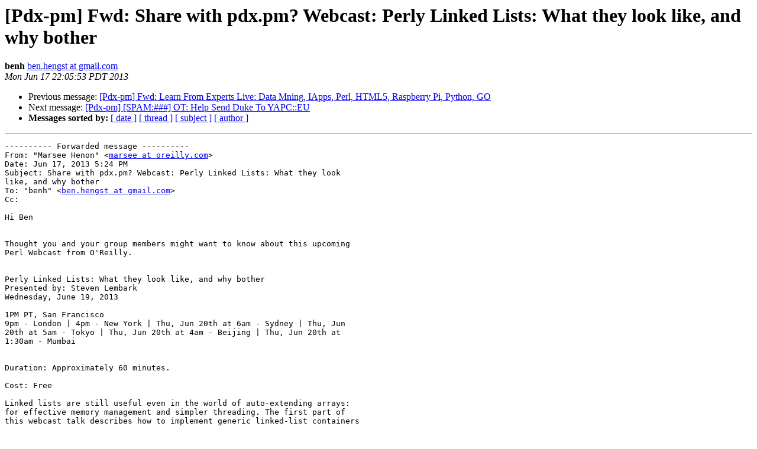

--- FILE ---
content_type: text/html
request_url: https://mail.pm.org/pipermail/pdx-pm-list/2013-June/006623.html
body_size: 4737
content:
<!DOCTYPE HTML PUBLIC "-//W3C//DTD HTML 4.01 Transitional//EN">
<HTML>
 <HEAD>
   <TITLE> [Pdx-pm] Fwd: Share with pdx.pm? Webcast: Perly Linked Lists: What they look like, and why bother
   </TITLE>
   <LINK REL="Index" HREF="index.html" >
   <LINK REL="made" HREF="mailto:pdx-pm-list%40pm.org?Subject=Re%3A%20%5BPdx-pm%5D%20Fwd%3A%20Share%20with%20pdx.pm%3F%20Webcast%3A%20Perly%20Linked%20Lists%3A%20What%0A%20they%20look%20like%2C%20and%20why%20bother&In-Reply-To=%3CCAAikAbzAUaoGXVYriMDO5S6mm6wHRaDE87WTRAM4WD-aUjBCXQ%40mail.gmail.com%3E">
   <META NAME="robots" CONTENT="index,nofollow">
   <style type="text/css">
       pre {
           white-space: pre-wrap;       /* css-2.1, curent FF, Opera, Safari */
           }
   </style>
   <META http-equiv="Content-Type" content="text/html; charset=us-ascii">
   <LINK REL="Previous"  HREF="006624.html">
   <LINK REL="Next"  HREF="006625.html">
 </HEAD>
 <BODY BGCOLOR="#ffffff">
   <H1>[Pdx-pm] Fwd: Share with pdx.pm? Webcast: Perly Linked Lists: What they look like, and why bother</H1>
    <B>benh</B> 
    <A HREF="mailto:pdx-pm-list%40pm.org?Subject=Re%3A%20%5BPdx-pm%5D%20Fwd%3A%20Share%20with%20pdx.pm%3F%20Webcast%3A%20Perly%20Linked%20Lists%3A%20What%0A%20they%20look%20like%2C%20and%20why%20bother&In-Reply-To=%3CCAAikAbzAUaoGXVYriMDO5S6mm6wHRaDE87WTRAM4WD-aUjBCXQ%40mail.gmail.com%3E"
       TITLE="[Pdx-pm] Fwd: Share with pdx.pm? Webcast: Perly Linked Lists: What they look like, and why bother">ben.hengst at gmail.com
       </A><BR>
    <I>Mon Jun 17 22:05:53 PDT 2013</I>
    <P><UL>
        <LI>Previous message: <A HREF="006624.html">[Pdx-pm] Fwd: Learn From Experts Live: Data Mning, IApps, Perl, HTML5, Raspberry Pi, Python, GO
</A></li>
        <LI>Next message: <A HREF="006625.html">[Pdx-pm] [SPAM:###] OT: Help Send Duke To YAPC::EU
</A></li>
         <LI> <B>Messages sorted by:</B> 
              <a href="date.html#6623">[ date ]</a>
              <a href="thread.html#6623">[ thread ]</a>
              <a href="subject.html#6623">[ subject ]</a>
              <a href="author.html#6623">[ author ]</a>
         </LI>
       </UL>
    <HR>  
<!--beginarticle-->
<PRE>---------- Forwarded message ----------
From: &quot;Marsee Henon&quot; &lt;<A HREF="http://mail.pm.org/mailman/listinfo/pdx-pm-list">marsee at oreilly.com</A>&gt;
Date: Jun 17, 2013 5:24 PM
Subject: Share with pdx.pm? Webcast: Perly Linked Lists: What they look
like, and why bother
To: &quot;benh&quot; &lt;<A HREF="http://mail.pm.org/mailman/listinfo/pdx-pm-list">ben.hengst at gmail.com</A>&gt;
Cc:

Hi Ben


Thought you and your group members might want to know about this upcoming
Perl Webcast from O'Reilly.


Perly Linked Lists: What they look like, and why bother
Presented by: Steven Lembark
Wednesday, June 19, 2013

1PM PT, San Francisco
9pm - London | 4pm - New York | Thu, Jun 20th at 6am - Sydney | Thu, Jun
20th at 5am - Tokyo | Thu, Jun 20th at 4am - Beijing | Thu, Jun 20th at
1:30am - Mumbai


Duration: Approximately 60 minutes.

Cost: Free

Linked lists are still useful even in the world of auto-extending arrays:
for effective memory management and simpler threading. The first part of
this webcast talk describes how to implement generic linked-list containers
using Perl syntax; the second portion shows an efficient Object-oriented
list manager that avoids the most common pitfalls of OO linked lists.

Register online here:
<A HREF="http://www.oreillynet.com/pub/e/2715">http://www.oreillynet.com/pub/e/2715</A>

Marsee Henon
O'Reilly Media, Inc.
1005 Gravenstein Hwy North
Sebastopol, CA  95472
<A HREF="http://mail.pm.org/mailman/listinfo/pdx-pm-list">marsee at oreilly.com</A>
707-827-7103
ug.oreilly.com
<A HREF="https://twitter.com/oreillyug">https://twitter.com/oreillyug</A>
<A HREF="http://about.me/marsee">http://about.me/marsee</A>
-------------- next part --------------
An HTML attachment was scrubbed...
URL: &lt;<A HREF="http://mail.pm.org/pipermail/pdx-pm-list/attachments/20130617/5378d63c/attachment.html">http://mail.pm.org/pipermail/pdx-pm-list/attachments/20130617/5378d63c/attachment.html</A>&gt;
</PRE>








<!--endarticle-->
    <HR>
    <P><UL>
        <!--threads-->
	<LI>Previous message: <A HREF="006624.html">[Pdx-pm] Fwd: Learn From Experts Live: Data Mning, IApps, Perl, HTML5, Raspberry Pi, Python, GO
</A></li>
	<LI>Next message: <A HREF="006625.html">[Pdx-pm] [SPAM:###] OT: Help Send Duke To YAPC::EU
</A></li>
         <LI> <B>Messages sorted by:</B> 
              <a href="date.html#6623">[ date ]</a>
              <a href="thread.html#6623">[ thread ]</a>
              <a href="subject.html#6623">[ subject ]</a>
              <a href="author.html#6623">[ author ]</a>
         </LI>
       </UL>

<hr>
<a href="http://mail.pm.org/mailman/listinfo/pdx-pm-list">More information about the Pdx-pm-list
mailing list</a><br>
</body></html>
